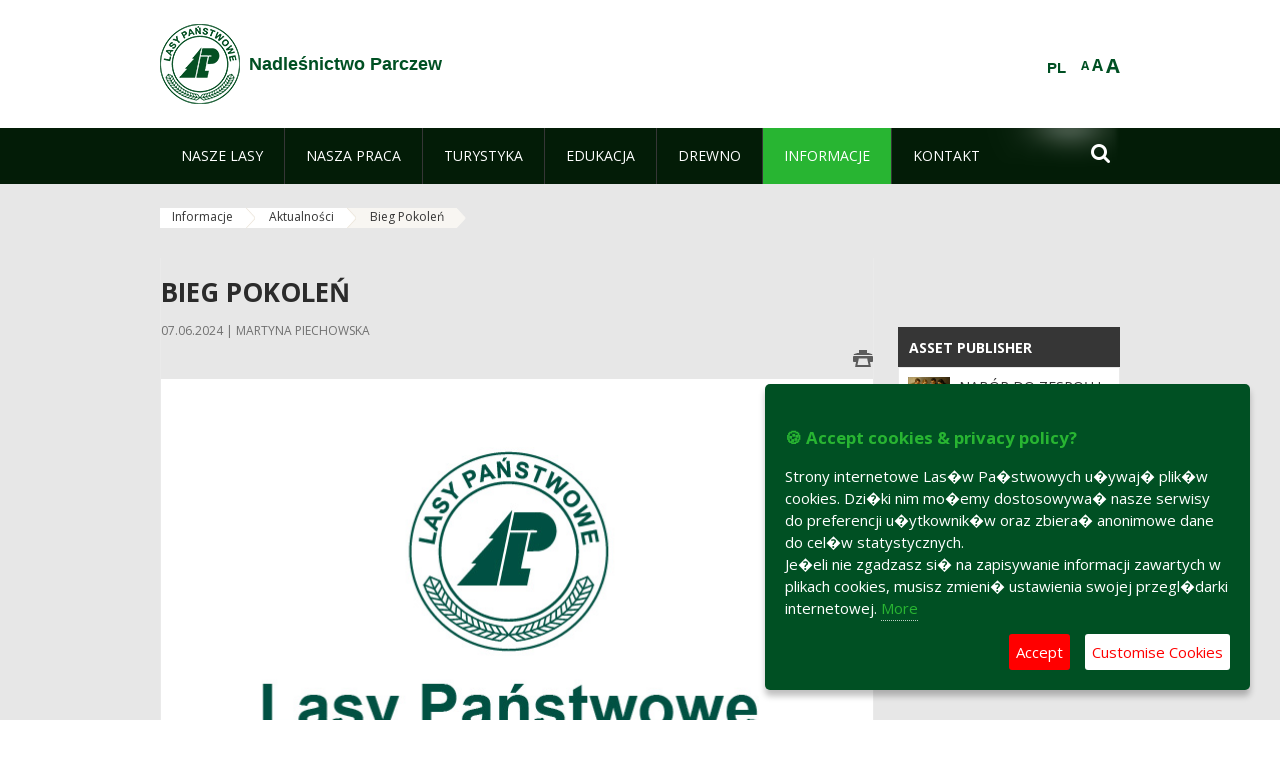

--- FILE ---
content_type: text/html;charset=UTF-8
request_url: https://parczew.lublin.lasy.gov.pl/en/aktualnosci/-/asset_publisher/1M8a/content/bieg-pokolen
body_size: 14718
content:
























































		<!DOCTYPE html>













































































<html class="aui ltr" dir="ltr" lang="en-GB">

<head>
    <meta http-equiv="X-UA-Compatible" content="IE=11,10,9,Edge" />
    <meta name="viewport" content="width=device-width, initial-scale=1.0" />

    <title>Bieg Pokoleń - Aktualności - Nadleśnictwo Parczew - Lasy Państwowe</title>
    <link href='https://fonts.googleapis.com/css?family=Open+Sans:300,400,700,800&amp;subset=latin,latin-ext' rel='stylesheet' type='text/css'>

    <script type="text/javascript">
        document.createElement('picture');
    </script>
    <script src="https://parczew.lublin.lasy.gov.pl/nfh-cp-tiles-theme/js/mediaCheck.0.4.6 min.js"></script>
    <script src="https://parczew.lublin.lasy.gov.pl/nfh-cp-tiles-theme/js/picturefill.3.0.2.min.js" async="async"></script>
    <script src="https://parczew.lublin.lasy.gov.pl/nfh-cp-tiles-theme/js/jquery-3.1.0.min.js"></script>
    <script src="https://parczew.lublin.lasy.gov.pl/nfh-cp-tiles-theme/js/jquery-enlightbox.1.1.min.js"></script>
    <script src="https://parczew.lublin.lasy.gov.pl/nfh-cp-tiles-theme/js/jquery.royalslider.9.5.1.min.js"></script>
    <script src="https://parczew.lublin.lasy.gov.pl/nfh-cp-tiles-theme/js/js.cookie.2.0.4.js"></script>
    <script src="https://parczew.lublin.lasy.gov.pl/nfh-cp-tiles-theme/js/jquery.ihavecookies.min.js"></script>
    <script src="https://parczew.lublin.lasy.gov.pl/nfh-cp-tiles-theme/js/nfh-cp.js"></script>

    <script type="text/javascript">

        var _gaq = _gaq || [];
        _gaq.push(['_setAccount', 'UA-32410790-1']);
        _gaq.push(['_setDomainName', 'lasy.gov.pl']);
        _gaq.push(['_trackPageview']);

        (function() {
            var ga = document.createElement('script'); ga.type = 'text/javascript'; ga.async = true;
            ga.src = ('https:' == document.location.protocol ? 'https://ssl' : 'http://www') + '.google-analytics.com/ga.js';
            var s = document.getElementsByTagName('script')[0]; s.parentNode.insertBefore(ga, s);
        })();


        var options = {
            title: '&#x1F36A; Accept cookies & privacy policy?',
            message: 'Strony internetowe Las�w Pa�stwowych u�ywaj� plik�w cookies. Dzi�ki nim mo�emy dostosowywa� nasze serwisy do preferencji u�ytkownik�w oraz zbiera� anonimowe dane do cel�w statystycznych.<br/>Je�eli nie zgadzasz si� na zapisywanie informacji zawartych w plikach cookies, musisz zmieni� ustawienia swojej przegl�darki internetowej.',
            delay: 600,
            expires: 700,
            link: '/pliki-cookies',
            onAccept: function(){
                var myPreferences = $.fn.ihavecookies.cookie();
                console.log('Yay! The following preferences were saved...');
                console.log(myPreferences);
            },
            uncheckBoxes: true,
            acceptBtnLabel: 'Accept ',
            advancedBtnLabel: 'Customise Cookies',
            moreInfoLabel: 'More',
            cookieTypesTitle: 'Select which cookies you want to accept',
            fixedCookieTypeLabel: 'Essential',
            fixedCookieTypeDesc: 'These are essential for the website to work correctly.',
            cookieTypes: [
                {
                    type: 'Analytics',
                    value: 'analytics',
                    description: 'Cookies related to site visits, browser types, etc.'
                }
            ]
        }

        $(document).ready(function() {
            $('body').ihavecookies(options);

            $('#ihavecookiesBtn').on('click', function(){
                $('body').ihavecookies(options, 'reinit');
            });
        });

//        function applyColorScheme(name) {
//            var be = $("body");
//            be.removeClass("cs-base");
//            be.removeClass("cs-contrast");
//            be.addClass(name);
//        }
        function applyFontSize(name) {
            var be = $("body");
            be.removeClass("fs-normal");
            be.removeClass("fs-large");
            be.removeClass("fs-extra-large");
            be.addClass(name);
            $(window).trigger('resize'); // refresh slider
        }
    </script>





























































<meta content="text/html; charset=UTF-8" http-equiv="content-type" />





































































	

	

	

	
		<meta content="Bieg Pokoleń 

     07.06.2024 | Martyna Piechowska 

     
         
             
         
     




         
             
                     
                         
            ..." lang="pl-PL" name="description" />
	

	

	
		<meta content="informacje,aktualności" lang="pl-PL" name="keywords" />
	



<link href="https://parczew.lublin.lasy.gov.pl/nfh-cp-tiles-theme/images/favicon.ico" rel="Shortcut Icon" />





	<link href="https&#x3a;&#x2f;&#x2f;parczew&#x2e;lublin&#x2e;lasy&#x2e;gov&#x2e;pl&#x2f;aktualnosci&#x2f;-&#x2f;asset_publisher&#x2f;1M8a&#x2f;content&#x2f;bieg-pokolen" rel="canonical" />

	

			
				<link href="https&#x3a;&#x2f;&#x2f;parczew&#x2e;lublin&#x2e;lasy&#x2e;gov&#x2e;pl&#x2f;aktualnosci&#x2f;-&#x2f;asset_publisher&#x2f;1M8a&#x2f;content&#x2f;bieg-pokolen" hreflang="x-default" rel="alternate" />
			

			<link href="https&#x3a;&#x2f;&#x2f;parczew&#x2e;lublin&#x2e;lasy&#x2e;gov&#x2e;pl&#x2f;aktualnosci&#x2f;-&#x2f;asset_publisher&#x2f;1M8a&#x2f;content&#x2f;bieg-pokolen" hreflang="pl-PL" rel="alternate" />

	

			

			<link href="https&#x3a;&#x2f;&#x2f;parczew&#x2e;lublin&#x2e;lasy&#x2e;gov&#x2e;pl&#x2f;de&#x2f;aktualnosci&#x2f;-&#x2f;asset_publisher&#x2f;1M8a&#x2f;content&#x2f;bieg-pokolen" hreflang="de-DE" rel="alternate" />

	

			

			<link href="https&#x3a;&#x2f;&#x2f;parczew&#x2e;lublin&#x2e;lasy&#x2e;gov&#x2e;pl&#x2f;en&#x2f;aktualnosci&#x2f;-&#x2f;asset_publisher&#x2f;1M8a&#x2f;content&#x2f;bieg-pokolen" hreflang="en-GB" rel="alternate" />

	





<link class="lfr-css-file" href="https&#x3a;&#x2f;&#x2f;parczew&#x2e;lublin&#x2e;lasy&#x2e;gov&#x2e;pl&#x2f;nfh-cp-tiles-theme&#x2f;css&#x2f;aui&#x2e;css&#x3f;browserId&#x3d;other&#x26;themeId&#x3d;nfhcptilestheme_WAR_nfhcptilestheme&#x26;minifierType&#x3d;css&#x26;languageId&#x3d;en_GB&#x26;b&#x3d;6210&#x26;t&#x3d;1767876194000" rel="stylesheet" type="text/css" />

<link href="&#x2f;html&#x2f;css&#x2f;main&#x2e;css&#x3f;browserId&#x3d;other&#x26;themeId&#x3d;nfhcptilestheme_WAR_nfhcptilestheme&#x26;minifierType&#x3d;css&#x26;languageId&#x3d;en_GB&#x26;b&#x3d;6210&#x26;t&#x3d;1441787690000" rel="stylesheet" type="text/css" />









	

				<link href="https://parczew.lublin.lasy.gov.pl/html/portlet/asset_publisher/css/main.css?browserId=other&amp;themeId=nfhcptilestheme_WAR_nfhcptilestheme&amp;minifierType=css&amp;languageId=en_GB&amp;b=6210&amp;t=1768408738000" rel="stylesheet" type="text/css" />

	

				<link href="https://parczew.lublin.lasy.gov.pl/html/portlet/journal_content/css/main.css?browserId=other&amp;themeId=nfhcptilestheme_WAR_nfhcptilestheme&amp;minifierType=css&amp;languageId=en_GB&amp;b=6210&amp;t=1768408738000" rel="stylesheet" type="text/css" />

	

				<link href="https://parczew.lublin.lasy.gov.pl/nfh-cp-organizations-portlet/css/main.css?browserId=other&amp;themeId=nfhcptilestheme_WAR_nfhcptilestheme&amp;minifierType=css&amp;languageId=en_GB&amp;b=6210&amp;t=1768408727000" rel="stylesheet" type="text/css" />

	







<script type="text/javascript">
	// <![CDATA[
		var Liferay = {
			Browser: {
				acceptsGzip: function() {
					return true;
				},
				getMajorVersion: function() {
					return 131.0;
				},
				getRevision: function() {
					return "537.36";
				},
				getVersion: function() {
					return "131.0";
				},
				isAir: function() {
					return false;
				},
				isChrome: function() {
					return true;
				},
				isFirefox: function() {
					return false;
				},
				isGecko: function() {
					return true;
				},
				isIe: function() {
					return false;
				},
				isIphone: function() {
					return false;
				},
				isLinux: function() {
					return false;
				},
				isMac: function() {
					return true;
				},
				isMobile: function() {
					return false;
				},
				isMozilla: function() {
					return false;
				},
				isOpera: function() {
					return false;
				},
				isRtf: function() {
					return true;
				},
				isSafari: function() {
					return true;
				},
				isSun: function() {
					return false;
				},
				isWap: function() {
					return false;
				},
				isWapXhtml: function() {
					return false;
				},
				isWebKit: function() {
					return true;
				},
				isWindows: function() {
					return false;
				},
				isWml: function() {
					return false;
				}
			},

			Data: {
				NAV_SELECTOR: '#navigation',

				isCustomizationView: function() {
					return false;
				},

				notices: [
					null

					

					
				]
			},

			ThemeDisplay: {
				
					getLayoutId: function() {
						return "171";
					},
					getLayoutURL: function() {
						return "https://parczew.lublin.lasy.gov.pl/en/aktualnosci";
					},
					getParentLayoutId: function() {
						return "170";
					},
					isPrivateLayout: function() {
						return "false";
					},
					isVirtualLayout: function() {
						return false;
					},
				

				getBCP47LanguageId: function() {
					return "en-GB";
				},
				getCDNBaseURL: function() {
					return "https://parczew.lublin.lasy.gov.pl";
				},
				getCDNDynamicResourcesHost: function() {
					return "";
				},
				getCDNHost: function() {
					return "";
				},
				getCompanyId: function() {
					return "10097";
				},
				getCompanyGroupId: function() {
					return "20183917";
				},
				getDefaultLanguageId: function() {
					return "pl_PL";
				},
				getDoAsUserIdEncoded: function() {
					return "";
				},
				getLanguageId: function() {
					return "en_GB";
				},
				getParentGroupId: function() {
					return "10691";
				},
				getPathContext: function() {
					return "";
				},
				getPathImage: function() {
					return "/image";
				},
				getPathJavaScript: function() {
					return "/html/js";
				},
				getPathMain: function() {
					return "/en/c";
				},
				getPathThemeImages: function() {
					return "https://parczew.lublin.lasy.gov.pl/nfh-cp-tiles-theme/images";
				},
				getPathThemeRoot: function() {
					return "/nfh-cp-tiles-theme";
				},
				getPlid: function() {
					return "22015389";
				},
				getPortalURL: function() {
					return "https://parczew.lublin.lasy.gov.pl";
				},
				getPortletSetupShowBordersDefault: function() {
					return true;
				},
				getScopeGroupId: function() {
					return "10691";
				},
				getScopeGroupIdOrLiveGroupId: function() {
					return "10691";
				},
				getSessionId: function() {
					
						
						
							return "";
						
					
				},
				getSiteGroupId: function() {
					return "10691";
				},
				getURLControlPanel: function() {
					return "/en/group/control_panel?refererPlid=22015389";
				},
				getURLHome: function() {
					return "https\x3a\x2f\x2fparczew\x2elublin\x2elasy\x2egov\x2epl\x2fweb\x2fguest";
				},
				getUserId: function() {
					return "10105";
				},
				getUserName: function() {
					
						
						
							return "";
						
					
				},
				isAddSessionIdToURL: function() {
					return false;
				},
				isFreeformLayout: function() {
					return false;
				},
				isImpersonated: function() {
					return false;
				},
				isSignedIn: function() {
					return false;
				},
				isStateExclusive: function() {
					return false;
				},
				isStateMaximized: function() {
					return false;
				},
				isStatePopUp: function() {
					return false;
				}
			},

			PropsValues: {
				NTLM_AUTH_ENABLED: false
			}
		};

		var themeDisplay = Liferay.ThemeDisplay;

		

		Liferay.AUI = {
			getAvailableLangPath: function() {
				return 'available_languages.jsp?browserId=other&themeId=nfhcptilestheme_WAR_nfhcptilestheme&colorSchemeId=01&minifierType=js&languageId=en_GB&b=6210&t=1768408729000';
			},
			getCombine: function() {
				return true;
			},
			getComboPath: function() {
				return '/combo/?browserId=other&minifierType=&languageId=en_GB&b=6210&t=1768408729000&';
			},
			getFilter: function() {
				
					
						return 'min';
					
					
					
				
			},
			getJavaScriptRootPath: function() {
				return '/html/js';
			},
			getLangPath: function() {
				return 'aui_lang.jsp?browserId=other&themeId=nfhcptilestheme_WAR_nfhcptilestheme&colorSchemeId=01&minifierType=js&languageId=en_GB&b=6210&t=1768408729000';
			},
			getStaticResourceURLParams: function() {
				return '?browserId=other&minifierType=&languageId=en_GB&b=6210&t=1768408729000';
			}
		};

		Liferay.authToken = 'YqPaRpYZ';

		

		Liferay.currentURL = '\x2fen\x2faktualnosci\x2f-\x2fasset_publisher\x2f1M8a\x2fcontent\x2fbieg-pokolen';
		Liferay.currentURLEncoded = '\x252Fen\x252Faktualnosci\x252F-\x252Fasset_publisher\x252F1M8a\x252Fcontent\x252Fbieg-pokolen';
	// ]]>
</script>


	
		
			
				<script src="/html/js/barebone.jsp?browserId=other&amp;themeId=nfhcptilestheme_WAR_nfhcptilestheme&amp;colorSchemeId=01&amp;minifierType=js&amp;minifierBundleId=javascript.barebone.files&amp;languageId=en_GB&amp;b=6210&amp;t=1768408729000" type="text/javascript"></script>
			
			
		
	
	


<script type="text/javascript">
	// <![CDATA[
		

			

			
				Liferay.Portlet.list = ['101_INSTANCE_1M8a', '101_INSTANCE_kCS6', '101_INSTANCE_x9eK', 'nfhcpfooterarticle1', 'nfhcpfooterarticle2', 'nfhcpfooterarticle3', '101_INSTANCE_kcs6', 'nfhcpdivisions_WAR_nfhcporganizationsportlet', '101_INSTANCE_l07T4myf1hld', 'nfhcplanguage', 'nfhcpdivisionsmobile_WAR_nfhcporganizationsportlet'];
			
		

		

		
	// ]]>
</script>





	
		

			

			
		
		
	



	
		
		

			

			
		
	










	









	
	<meta property="og:type" content="article">
	<meta property="og:title" content="Bieg Pokoleń">
	<meta property="og:description" content="">
	
		<meta property="og:image" content="/image/journal/article?img_id=49555839&t=1717764319341">
	






<link class="lfr-css-file" href="https&#x3a;&#x2f;&#x2f;parczew&#x2e;lublin&#x2e;lasy&#x2e;gov&#x2e;pl&#x2f;nfh-cp-tiles-theme&#x2f;css&#x2f;main&#x2e;css&#x3f;browserId&#x3d;other&#x26;themeId&#x3d;nfhcptilestheme_WAR_nfhcptilestheme&#x26;minifierType&#x3d;css&#x26;languageId&#x3d;en_GB&#x26;b&#x3d;6210&#x26;t&#x3d;1767876194000" rel="stylesheet" type="text/css" />








	<style type="text/css">

		

			

				

					

#p_p_id_101_INSTANCE_1M8a_ .portlet {
border-width:;
border-style:
}




				

			

		

			

				

					

#p_p_id_101_INSTANCE_kCS6_ .portlet {
border-width:;
border-style:
}




				

			

		

			

				

					

#p_p_id_101_INSTANCE_x9eK_ .portlet {
border-width:;
border-style:
}




				

			

		

			

		

			

		

			

		

			

		

			

		

			

				

					

#p_p_id_101_INSTANCE_l07T4myf1hld_ .portlet {
border-width:;
border-style:
}




				

			

		

			

		

			

		

			

		

	</style>



</head>

<body class="cs-base yui3-skin-sam controls-visible signed-out public-page organization-site group-10691 cp-pklp-app">
    <script type="text/javascript">
        var fs = Cookies.get("fbsFontSize");
        if (fs) {
            applyFontSize(fs);
        }

        function setFontSize(name) {
            // definicja funkcji applyFontSize w head
            applyFontSize(name);
            Cookies.set("fbsFontSize", name);
        }
    </script>

    <a href="#main-content" id="skip-to-content">Skip to Content</a>

    


























































































































    <div id="page">

        <header id="header" class="$header_css_class" role="banner">
            <div id="header-table">
                <div id="header-organization">
                    <a href="https://parczew.lublin.lasy.gov.pl/en" title="Nadleśnictwo Parczew" class="logo">
                        <picture>
                                <!--[if IE 9]><video style="display: none;"><![endif]-->
                                <source srcset="https://parczew.lublin.lasy.gov.pl/nfh-cp-tiles-theme/images/nfh-cp/logo-80x80.png" media="(max-width: 979px)" />
                                <source srcset="https://parczew.lublin.lasy.gov.pl/nfh-cp-tiles-theme/images/nfh-cp/logo-80x80.png" media="(min-width: 980px)" />
                                <!--[if IE 9]></video><![endif]-->
                                <img srcset="https://parczew.lublin.lasy.gov.pl/nfh-cp-tiles-theme/images/nfh-cp/logo-80x80.png" alt="Logo" />
                        </picture>
                    </a>
                    <a href="https://parczew.lublin.lasy.gov.pl/en" title="Nadleśnictwo Parczew" class="name"><span>Nadleśnictwo Parczew</span></a>
                </div>
                <div id="header-banner">
                    <a href="https://www.lasy.gov.pl/" target="_blank"><img alt="National Forests Holding" src="https://parczew.lublin.lasy.gov.pl/nfh-cp-tiles-theme/images/nfh-cp/banner-180x44.png"/></a>
                </div>
                <div id="header-localization">
                    <ul id="header-accessability">
                        <li id="button-normal-font" title="normal-font"><button href="#" onclick="setFontSize('fs-normal');return false;">A</button></li>
                        <li id="button-large-font" title="large-font"><button href="#" onclick="setFontSize('fs-large');return false;">A</button></li>
                        <li id="button-extra-large-font" title="extra-large-font"><button href="#" onclick="setFontSize('fs-extra-large');return false;">A</button></li>
                    </ul>
                    



























































	

	<div class="portlet-boundary portlet-boundary_nfhcplanguage_  portlet-static portlet-static-end portlet-borderless portlet-language " id="p_p_id_nfhcplanguage_" >
		<span id="p_nfhcplanguage"></span>



	
	
	

		


























































	
	
	
	
	

		

		
			
			

				

				<div class="portlet-borderless-container" >
					

					


	<div class="portlet-body">



	
		
			
			
				
					



















































































































































































	

				

				
					
					
						


	
	
		






























































































































	
	

		

			
				
					
						
						
							<a href="https&#x3a;&#x2f;&#x2f;parczew&#x2e;lublin&#x2e;lasy&#x2e;gov&#x2e;pl&#x2f;en&#x2f;aktualnosci&#x3f;p_auth&#x3d;YqPaRpYZ&#x26;p_p_id&#x3d;nfhcplanguage&#x26;p_p_lifecycle&#x3d;1&#x26;p_p_state&#x3d;normal&#x26;p_p_mode&#x3d;view&#x26;_nfhcplanguage_struts_action&#x3d;&#x25;2Flanguage&#x25;2Fview&#x26;_nfhcplanguage_redirect&#x3d;&#x25;2Fen&#x25;2Faktualnosci&#x25;2F-&#x25;2Fasset_publisher&#x25;2F1M8a&#x25;2Fcontent&#x25;2Fbieg-pokolen&#x26;_nfhcplanguage_languageId&#x3d;pl_PL" class="taglib-language-list-text last" lang="pl-PL" >PL</a>
						
					
				
				
			

		

	

	

					
				
			
		
	
	



	</div>

				</div>

				
			
		
	


	







	</div>





                </div>
            </div>
            <div id="header-buttons" role="presentation">
                <a id="header-button-select-organization" href="#" class="button"><span><span>Select division</span></span></a>
                <a id="header-button-search" href="#" class="button"><span><span class="fa fa-2x">&#xf002;</span><br/><span>Search</span></span></a>
                <a id="header-button-navigation" href="#" class="button"><span><span class="fa fa-2x">&#xf0c9;</span><br/><span>Menu</span></span></a>
            </div>
            <div id="header-divisions" class="open" role="presentation">
                



























































	

	<div class="portlet-boundary portlet-boundary_nfhcpdivisionsmobile_WAR_nfhcporganizationsportlet_  portlet-static portlet-static-end portlet-borderless nfh-divisions-portlet " id="p_p_id_nfhcpdivisionsmobile_WAR_nfhcporganizationsportlet_" >
		<span id="p_nfhcpdivisionsmobile_WAR_nfhcporganizationsportlet"></span>



	
	
	

		

			
				
					


























































	
	
	
	
	

		

		
			
			

				

				<div class="portlet-borderless-container" >
					

					


	<div class="portlet-body">



	
		
			
			
				
					



















































































































































































	

				

				
					
					
						


	

		











































 



<div class="divisions tile-1h">

    <div class="subtitle"><span>Divisions and others</span></div>

    











































































<div class="control-group input-select-wrapper">
	

	

	<select class="aui-field-select"  id="_nfhcpdivisionsmobile_WAR_nfhcporganizationsportlet_divisions"  name="_nfhcpdivisionsmobile_WAR_nfhcporganizationsportlet_divisions"   title="divisions"  >
		

		
        







































































<option class=""    value=""  >


	Select
</option>
        
        







































































<option class=""    value="/web/rdlp_lublin"  >


	Regionalna Dyrekcja Lasów Państwowych w Lublinie
</option>
        
        







































































<option class=""    value="/web/biala_podlaska"  >


	Nadleśnictwo Biała Podlaska
</option>
        
        







































































<option class=""    value="/web/bilgoraj"  >


	Nadleśnictwo Biłgoraj
</option>
        
        







































































<option class=""    value="/web/chelm"  >


	Nadleśnictwo Chełm
</option>
        
        







































































<option class=""    value="/web/chotylow"  >


	Nadleśnictwo Chotyłów
</option>
        
        







































































<option class=""    value="/web/goscieradow"  >


	Nadleśnictwo Gościeradów
</option>
        
        







































































<option class=""    value="/web/janow_lubelski"  >


	Nadleśnictwo Janów Lubelski
</option>
        
        







































































<option class=""    value="/web/jozefow"  >


	Nadleśnictwo Józefów
</option>
        
        







































































<option class=""    value="/web/krasnystaw"  >


	Nadleśnictwo Krasnystaw
</option>
        
        







































































<option class=""    value="/web/krasnik"  >


	Nadleśnictwo Kraśnik
</option>
        
        







































































<option class=""    value="/web/lubartow"  >


	Nadleśnictwo Lubartów
</option>
        
        







































































<option class=""    value="/web/mircze"  >


	Nadleśnictwo Mircze
</option>
        
        







































































<option class=""    value="/web/miedzyrzec"  >


	Nadleśnictwo Międzyrzec
</option>
        
        







































































<option class=""    value="/web/nowa_deba"  >


	Nadleśnictwo Nowa Dęba
</option>
        
        







































































<option class=""    value="/web/parczew"  >


	Nadleśnictwo Parczew
</option>
        
        







































































<option class=""    value="/web/pulawy"  >


	Nadleśnictwo Puławy
</option>
        
        







































































<option class=""    value="/web/radzyn"  >


	Nadleśnictwo Radzyń Podlaski
</option>
        
        







































































<option class=""    value="/web/rozwadow"  >


	Nadleśnictwo Rozwadów
</option>
        
        







































































<option class=""    value="/web/rudnik"  >


	Nadleśnictwo Rudnik
</option>
        
        







































































<option class=""    value="/web/sarnaki"  >


	Nadleśnictwo Sarnaki
</option>
        
        







































































<option class=""    value="/web/sobibor"  >


	Nadleśnictwo Sobibór
</option>
        
        







































































<option class=""    value="/web/strzelce"  >


	Nadleśnictwo Strzelce
</option>
        
        







































































<option class=""    value="/web/tomaszow"  >


	Nadleśnictwo Tomaszów
</option>
        
        







































































<option class=""    value="/web/wlodawa"  >


	Nadleśnictwo Włodawa
</option>
        
        







































































<option class=""    value="/web/zwierzyniec"  >


	Nadleśnictwo Zwierzyniec
</option>
        
        







































































<option class=""    value="/web/swidnik"  >


	Nadleśnictwo Świdnik
</option>
        
    











































































	</select>

	

	
</div>

    <div class="button-holder">
        <a class="button button-go">
            <span class="text">Go</span><span class="icon fa fa-2x">&#xf105;</span>
        </a>
    </div>
</div>

	
	

					
				
			
		
	
	



	</div>

				</div>

				
			
		
	

				
				
			

		

	







	</div>





            </div>
        </header>

        <div id="navigation-top">

<nav class="sort-pages modify-pages" role="navigation">

    <ul aria-label="Site Pages" role="menubar" class="level-1">

                <li  class=" has-children" id="layout_127" role="presentation">
                    <a tabindex="0" aria-labelledby="layout_127"  href="https&#x3a;&#x2f;&#x2f;parczew&#x2e;lublin&#x2e;lasy&#x2e;gov&#x2e;pl&#x2f;en&#x2f;nasze-lasy"  role="menuitem"><span>























































 Nasze lasy</span></a>
                        <a tabindex="-1" href="#" class="toggle-navigation-button"><span class="fa"></span></a>
                        <ul role="menu" class="level-2">

                                <li  class="" id="layout_128" role="presentation">
                                    <a tabindex="0" aria-labelledby="layout_128" href="https&#x3a;&#x2f;&#x2f;parczew&#x2e;lublin&#x2e;lasy&#x2e;gov&#x2e;pl&#x2f;en&#x2f;lasy-nadlesnictwa"  role="menuitem">Lasy nadleśnictwa </a>
                                </li>

                                <li  class="" id="layout_129" role="presentation">
                                    <a tabindex="0" aria-labelledby="layout_129" href="https&#x3a;&#x2f;&#x2f;parczew&#x2e;lublin&#x2e;lasy&#x2e;gov&#x2e;pl&#x2f;en&#x2f;lasy-regionu"  role="menuitem">Lasy regionu </a>
                                </li>

                                <li  class="" id="layout_274" role="presentation">
                                    <a tabindex="0" aria-labelledby="layout_274" href="https&#x3a;&#x2f;&#x2f;parczew&#x2e;lublin&#x2e;lasy&#x2e;gov&#x2e;pl&#x2f;en&#x2f;polskie-lasy"  role="menuitem">Polskie lasy </a>
                                </li>

                                <li  class=" has-children" id="layout_132" role="presentation">
                                    <a tabindex="0" aria-labelledby="layout_132" href="https&#x3a;&#x2f;&#x2f;parczew&#x2e;lublin&#x2e;lasy&#x2e;gov&#x2e;pl&#x2f;en&#x2f;mapa-y-lasow" target="_blank" role="menuitem">Mapy lasów  <span class="hide-accessible">(Opens New Window)</span> </a>
                                        <a tabindex="-1" href="#" class="toggle-navigation-button"><span class="fa"></span></a>
                                        <ul role="menu" class="level-3">

                                                <li  class="" id="layout_296" role="presentation">
                                                    <a tabindex="0" aria-labelledby="layout_296" href="http&#x3a;&#x2f;&#x2f;www&#x2e;lasy&#x2e;gov&#x2e;pl&#x2f;pl&#x2f;nasze-lasy&#x2f;mapa-lasow"  role="menuitem">Mapa Lasów Państwowych </a>
                                                </li>

                                                <li  class=" last" id="layout_297" role="presentation">
                                                    <a tabindex="0" aria-labelledby="layout_297" href="http&#x3a;&#x2f;&#x2f;mapa&#x2e;lublin&#x2e;lasy&#x2e;gov&#x2e;pl&#x2f;"  role="menuitem">Interaktywana mapa RDLP Lublin </a>
                                                </li>
                                        </ul>
                                </li>

                                <li  class="" id="layout_275" role="presentation">
                                    <a tabindex="0" aria-labelledby="layout_275" href="https&#x3a;&#x2f;&#x2f;parczew&#x2e;lublin&#x2e;lasy&#x2e;gov&#x2e;pl&#x2f;en&#x2f;pgl-lasy-panstwowe"  role="menuitem">PGL Lasy Państwowe </a>
                                </li>

                                <li  class=" last" id="layout_295" role="presentation">
                                    <a tabindex="0" aria-labelledby="layout_295" href="https&#x3a;&#x2f;&#x2f;parczew&#x2e;lublin&#x2e;lasy&#x2e;gov&#x2e;pl&#x2f;en&#x2f;lesny-kompleks-promocyjny-lasy-janowakie-"  role="menuitem">Leśny Kompleks Promocyjny &#034;Lasy Janowskie&#034; </a>
                                </li>
                        </ul>
                </li>

                <li  class=" has-children" id="layout_133" role="presentation">
                    <a tabindex="0" aria-labelledby="layout_133"  href="https&#x3a;&#x2f;&#x2f;parczew&#x2e;lublin&#x2e;lasy&#x2e;gov&#x2e;pl&#x2f;en&#x2f;nasza-praca"  role="menuitem"><span>























































 Nasza praca</span></a>
                        <a tabindex="-1" href="#" class="toggle-navigation-button"><span class="fa"></span></a>
                        <ul role="menu" class="level-2">

                                <li  class=" has-children" id="layout_134" role="presentation">
                                    <a tabindex="0" aria-labelledby="layout_134" href="https&#x3a;&#x2f;&#x2f;parczew&#x2e;lublin&#x2e;lasy&#x2e;gov&#x2e;pl&#x2f;en&#x2f;o-nadlesnictwie"  role="menuitem">O nadleśnictwie </a>
                                        <a tabindex="-1" href="#" class="toggle-navigation-button"><span class="fa"></span></a>
                                        <ul role="menu" class="level-3">

                                                <li  class="" id="layout_135" role="presentation">
                                                    <a tabindex="0" aria-labelledby="layout_135" href="https&#x3a;&#x2f;&#x2f;parczew&#x2e;lublin&#x2e;lasy&#x2e;gov&#x2e;pl&#x2f;en&#x2f;polozenie"  role="menuitem">Położenie </a>
                                                </li>

                                                <li  class="" id="layout_136" role="presentation">
                                                    <a tabindex="0" aria-labelledby="layout_136" href="https&#x3a;&#x2f;&#x2f;parczew&#x2e;lublin&#x2e;lasy&#x2e;gov&#x2e;pl&#x2f;en&#x2f;galeria-zdjec"  role="menuitem">Galeria zdjęć </a>
                                                </li>

                                                <li  class="" id="layout_137" role="presentation">
                                                    <a tabindex="0" aria-labelledby="layout_137" href="https&#x3a;&#x2f;&#x2f;parczew&#x2e;lublin&#x2e;lasy&#x2e;gov&#x2e;pl&#x2f;en&#x2f;historia"  role="menuitem">Historia </a>
                                                </li>

                                                <li  class="" id="layout_138" role="presentation">
                                                    <a tabindex="0" aria-labelledby="layout_138" href="https&#x3a;&#x2f;&#x2f;parczew&#x2e;lublin&#x2e;lasy&#x2e;gov&#x2e;pl&#x2f;en&#x2f;organizacja-nadlesnictwa"  role="menuitem">Organizacja nadleśnictwa </a>
                                                </li>

                                                <li  class=" last" id="layout_139" role="presentation">
                                                    <a tabindex="0" aria-labelledby="layout_139" href="https&#x3a;&#x2f;&#x2f;parczew&#x2e;lublin&#x2e;lasy&#x2e;gov&#x2e;pl&#x2f;en&#x2f;projekty-i-fundusze"  role="menuitem">Projekty i fundusze </a>
                                                </li>
                                        </ul>
                                </li>

                                <li  class="" id="layout_140" role="presentation">
                                    <a tabindex="0" aria-labelledby="layout_140" href="https&#x3a;&#x2f;&#x2f;parczew&#x2e;lublin&#x2e;lasy&#x2e;gov&#x2e;pl&#x2f;en&#x2f;zasoby-lesne"  role="menuitem">Zasoby leśne </a>
                                </li>

                                <li  class="" id="layout_141" role="presentation">
                                    <a tabindex="0" aria-labelledby="layout_141" href="https&#x3a;&#x2f;&#x2f;parczew&#x2e;lublin&#x2e;lasy&#x2e;gov&#x2e;pl&#x2f;en&#x2f;hodowla-lasu"  role="menuitem">Hodowla lasu </a>
                                </li>

                                <li  class="" id="layout_142" role="presentation">
                                    <a tabindex="0" aria-labelledby="layout_142" href="https&#x3a;&#x2f;&#x2f;parczew&#x2e;lublin&#x2e;lasy&#x2e;gov&#x2e;pl&#x2f;en&#x2f;ochrona-lasu"  role="menuitem">Ochrona lasu </a>
                                </li>

                                <li  class="" id="layout_143" role="presentation">
                                    <a tabindex="0" aria-labelledby="layout_143" href="https&#x3a;&#x2f;&#x2f;parczew&#x2e;lublin&#x2e;lasy&#x2e;gov&#x2e;pl&#x2f;en&#x2f;uzytkowanie-lasu"  role="menuitem">Użytkowanie lasu </a>
                                </li>

                                <li  class="" id="layout_144" role="presentation">
                                    <a tabindex="0" aria-labelledby="layout_144" href="https&#x3a;&#x2f;&#x2f;parczew&#x2e;lublin&#x2e;lasy&#x2e;gov&#x2e;pl&#x2f;en&#x2f;urzadzanie-lasu"  role="menuitem">Urządzanie lasu </a>
                                </li>

                                <li  class="" id="layout_145" role="presentation">
                                    <a tabindex="0" aria-labelledby="layout_145" href="https&#x3a;&#x2f;&#x2f;parczew&#x2e;lublin&#x2e;lasy&#x2e;gov&#x2e;pl&#x2f;en&#x2f;lowiectwo"  role="menuitem">Łowiectwo </a>
                                </li>

                                <li  class=" has-children" id="layout_146" role="presentation">
                                    <a tabindex="0" aria-labelledby="layout_146" href="https&#x3a;&#x2f;&#x2f;parczew&#x2e;lublin&#x2e;lasy&#x2e;gov&#x2e;pl&#x2f;en&#x2f;ochrona-przyrody"  role="menuitem">Ochrona przyrody </a>
                                        <a tabindex="-1" href="#" class="toggle-navigation-button"><span class="fa"></span></a>
                                        <ul role="menu" class="level-3">

                                                <li  class="" id="layout_147" role="presentation">
                                                    <a tabindex="0" aria-labelledby="layout_147" href="https&#x3a;&#x2f;&#x2f;parczew&#x2e;lublin&#x2e;lasy&#x2e;gov&#x2e;pl&#x2f;en&#x2f;rezerwaty-przyrody"  role="menuitem">Rezerwaty przyrody </a>
                                                </li>

                                                <li  class="" id="layout_148" role="presentation">
                                                    <a tabindex="0" aria-labelledby="layout_148" href="https&#x3a;&#x2f;&#x2f;parczew&#x2e;lublin&#x2e;lasy&#x2e;gov&#x2e;pl&#x2f;en&#x2f;parki-krajobrazowe"  role="menuitem">Parki krajobrazowe </a>
                                                </li>

                                                <li  class="" id="layout_149" role="presentation">
                                                    <a tabindex="0" aria-labelledby="layout_149" href="https&#x3a;&#x2f;&#x2f;parczew&#x2e;lublin&#x2e;lasy&#x2e;gov&#x2e;pl&#x2f;en&#x2f;obszary-chronionego-krajobrazu"  role="menuitem">Obszary chronionego krajobrazu </a>
                                                </li>

                                                <li  class="" id="layout_150" role="presentation">
                                                    <a tabindex="0" aria-labelledby="layout_150" href="https&#x3a;&#x2f;&#x2f;parczew&#x2e;lublin&#x2e;lasy&#x2e;gov&#x2e;pl&#x2f;en&#x2f;obszary-natura-2000"  role="menuitem">Obszary Natura 2000 </a>
                                                </li>

                                                <li  class="" id="layout_151" role="presentation">
                                                    <a tabindex="0" aria-labelledby="layout_151" href="https&#x3a;&#x2f;&#x2f;parczew&#x2e;lublin&#x2e;lasy&#x2e;gov&#x2e;pl&#x2f;en&#x2f;pomniki-przyrody"  role="menuitem">Pomniki przyrody </a>
                                                </li>

                                                <li  class="" id="layout_152" role="presentation">
                                                    <a tabindex="0" aria-labelledby="layout_152" href="https&#x3a;&#x2f;&#x2f;parczew&#x2e;lublin&#x2e;lasy&#x2e;gov&#x2e;pl&#x2f;en&#x2f;uzytki-ekologiczne"  role="menuitem">Użytki ekologiczne </a>
                                                </li>

                                                <li  class=" last" id="layout_293" role="presentation">
                                                    <a tabindex="0" aria-labelledby="layout_293" href="https&#x3a;&#x2f;&#x2f;parczew&#x2e;lublin&#x2e;lasy&#x2e;gov&#x2e;pl&#x2f;en&#x2f;strefy-ochronne"  role="menuitem">Strefy ochronne </a>
                                                </li>
                                        </ul>
                                </li>

                                <li  class=" has-children" id="layout_153" role="presentation">
                                    <a tabindex="0" aria-labelledby="layout_153" href="https&#x3a;&#x2f;&#x2f;parczew&#x2e;lublin&#x2e;lasy&#x2e;gov&#x2e;pl&#x2f;en&#x2f;certyfikaty"  role="menuitem">Certyfikaty </a>
                                        <a tabindex="-1" href="#" class="toggle-navigation-button"><span class="fa"></span></a>
                                        <ul role="menu" class="level-3">

                                                <li  class=" last" id="layout_323" role="presentation">
                                                    <a tabindex="0" aria-labelledby="layout_323" href="https&#x3a;&#x2f;&#x2f;parczew&#x2e;lublin&#x2e;lasy&#x2e;gov&#x2e;pl&#x2f;en&#x2f;konsultacje-spoleczne-obszary-hcv-i-powierzchnie-referencyjne"  role="menuitem">Konsultacje społeczne - obszary HCV i powierzchnie referencyjne </a>
                                                </li>
                                        </ul>
                                </li>

                                <li  class="" id="layout_154" role="presentation">
                                    <a tabindex="0" aria-labelledby="layout_154" href="https&#x3a;&#x2f;&#x2f;parczew&#x2e;lublin&#x2e;lasy&#x2e;gov&#x2e;pl&#x2f;en&#x2f;nadzor-nad-lasami-niepanstwowymi"  role="menuitem">Nadzór nad lasami niepaństwowymi </a>
                                </li>

                                <li  class=" last" id="layout_309" role="presentation">
                                    <a tabindex="0" aria-labelledby="layout_309" href="https&#x3a;&#x2f;&#x2f;parczew&#x2e;lublin&#x2e;lasy&#x2e;gov&#x2e;pl&#x2f;en&#x2f;wylaczanie-gruntow-akty-prawne"  role="menuitem">Wyłaczanie gruntów - akty prawne </a>
                                </li>
                        </ul>
                </li>

                <li  class=" has-children" id="layout_155" role="presentation">
                    <a tabindex="0" aria-labelledby="layout_155"  href="https&#x3a;&#x2f;&#x2f;parczew&#x2e;lublin&#x2e;lasy&#x2e;gov&#x2e;pl&#x2f;en&#x2f;turystyka" target="_blank" role="menuitem"><span>























































 Turystyka</span> <span class="hide-accessible">(Opens New Window)</span> </a>
                        <a tabindex="-1" href="#" class="toggle-navigation-button"><span class="fa"></span></a>
                        <ul role="menu" class="level-2">

                                <li  class="" id="layout_156" role="presentation">
                                    <a tabindex="0" aria-labelledby="layout_156" href="https&#x3a;&#x2f;&#x2f;czaswlas&#x2e;pl&#x2f;mapa&#x3f;search&#x3d;1&#x26;s_noclegi&#x3d;1&#x26;s_biwaki&#x3d;1&#x26;s_edukacyjne&#x3d;1&#x26;s_nazwa&#x3d;&#x26;m_zoom&#x3d;7&#x26;m_lat&#x3d;52&#x2e;918899999999994&#x26;m_lng&#x3d;19&#x2e;13340000000001" target="_blank" role="menuitem">Miejsca i obiekty  <span class="hide-accessible">(Opens New Window)</span> </a>
                                </li>

                                <li  class="" id="layout_157" role="presentation">
                                    <a tabindex="0" aria-labelledby="layout_157" href="https&#x3a;&#x2f;&#x2f;czaswlas&#x2e;pl&#x2f;wyprawy&#x2f;&#x3f;p&#x3d;1" target="_blank" role="menuitem">Warto zobaczyć  <span class="hide-accessible">(Opens New Window)</span> </a>
                                </li>

                                <li  class="" id="layout_158" role="presentation">
                                    <a tabindex="0" aria-labelledby="layout_158" href="https&#x3a;&#x2f;&#x2f;czaswlas&#x2e;pl&#x2f;&#x3f;id&#x3d;c81e728d9d4c2f636f067f89cc14862c" target="_blank" role="menuitem">Znajdź na mapie  <span class="hide-accessible">(Opens New Window)</span> </a>
                                </li>

                                <li  class=" has-children" id="layout_276" role="presentation">
                                    <a tabindex="0" aria-labelledby="layout_276" href="https&#x3a;&#x2f;&#x2f;parczew&#x2e;lublin&#x2e;lasy&#x2e;gov&#x2e;pl&#x2f;en&#x2f;pomysly-na-wypoczynek"  role="menuitem">Pomysły na wypoczynek </a>
                                        <a tabindex="-1" href="#" class="toggle-navigation-button"><span class="fa"></span></a>
                                        <ul role="menu" class="level-3">

                                                <li  class="" id="layout_277" role="presentation">
                                                    <a tabindex="0" aria-labelledby="layout_277" href="https&#x3a;&#x2f;&#x2f;parczew&#x2e;lublin&#x2e;lasy&#x2e;gov&#x2e;pl&#x2f;en&#x2f;bieganie"  role="menuitem">Bieganie </a>
                                                </li>

                                                <li  class="" id="layout_278" role="presentation">
                                                    <a tabindex="0" aria-labelledby="layout_278" href="https&#x3a;&#x2f;&#x2f;parczew&#x2e;lublin&#x2e;lasy&#x2e;gov&#x2e;pl&#x2f;en&#x2f;biegi-na-orientacje"  role="menuitem">Biegi na orientację </a>
                                                </li>

                                                <li  class="" id="layout_279" role="presentation">
                                                    <a tabindex="0" aria-labelledby="layout_279" href="https&#x3a;&#x2f;&#x2f;parczew&#x2e;lublin&#x2e;lasy&#x2e;gov&#x2e;pl&#x2f;en&#x2f;geocaching"  role="menuitem">Geocaching </a>
                                                </li>

                                                <li  class="" id="layout_280" role="presentation">
                                                    <a tabindex="0" aria-labelledby="layout_280" href="https&#x3a;&#x2f;&#x2f;parczew&#x2e;lublin&#x2e;lasy&#x2e;gov&#x2e;pl&#x2f;en&#x2f;jazda-konna"  role="menuitem">Jazda konna </a>
                                                </li>

                                                <li  class="" id="layout_281" role="presentation">
                                                    <a tabindex="0" aria-labelledby="layout_281" href="https&#x3a;&#x2f;&#x2f;parczew&#x2e;lublin&#x2e;lasy&#x2e;gov&#x2e;pl&#x2f;en&#x2f;narciarstwo-biegowe"  role="menuitem">Narciarstwo biegowe </a>
                                                </li>

                                                <li  class="" id="layout_282" role="presentation">
                                                    <a tabindex="0" aria-labelledby="layout_282" href="https&#x3a;&#x2f;&#x2f;parczew&#x2e;lublin&#x2e;lasy&#x2e;gov&#x2e;pl&#x2f;en&#x2f;nordic-walking"  role="menuitem">Nordic walking </a>
                                                </li>

                                                <li  class="" id="layout_283" role="presentation">
                                                    <a tabindex="0" aria-labelledby="layout_283" href="https&#x3a;&#x2f;&#x2f;parczew&#x2e;lublin&#x2e;lasy&#x2e;gov&#x2e;pl&#x2f;en&#x2f;psie-zaprzegi"  role="menuitem">Psie zaprzęgi </a>
                                                </li>

                                                <li  class=" last" id="layout_310" role="presentation">
                                                    <a tabindex="0" aria-labelledby="layout_310" href="https&#x3a;&#x2f;&#x2f;parczew&#x2e;lublin&#x2e;lasy&#x2e;gov&#x2e;pl&#x2f;en&#x2f;bushcraft-i-survival"  role="menuitem">Bushcraft i survival </a>
                                                </li>
                                        </ul>
                                </li>

                                <li  class="" id="layout_221" role="presentation">
                                    <a tabindex="0" aria-labelledby="layout_221" href="https&#x3a;&#x2f;&#x2f;parczew&#x2e;lublin&#x2e;lasy&#x2e;gov&#x2e;pl&#x2f;en&#x2f;pokoje-goscinne-w-nadlesnictwie1"  role="menuitem">Pokoje gościnne w Nadleśnictwie </a>
                                </li>

                                <li  class="" id="layout_306" role="presentation">
                                    <a tabindex="0" aria-labelledby="layout_306" href="https&#x3a;&#x2f;&#x2f;parczew&#x2e;lublin&#x2e;lasy&#x2e;gov&#x2e;pl&#x2f;en&#x2f;zasady-korzystania-z-obiektow-oraz-szakow-turystycznych-i-edukacyjnych"  role="menuitem">Zasady korzystania z obiektów i szlaków turystycznych </a>
                                </li>

                                <li  class="" id="layout_307" role="presentation">
                                    <a tabindex="0" aria-labelledby="layout_307" href="https&#x3a;&#x2f;&#x2f;www&#x2e;lublin&#x2e;lasy&#x2e;gov&#x2e;pl&#x2f;wycieczka-do-lasu-wazne-informacje"  role="menuitem">Wycieczka do lasu - ważne informacje </a>
                                </li>

                                <li  class=" last" id="layout_313" role="presentation">
                                    <a tabindex="0" aria-labelledby="layout_313" href="https&#x3a;&#x2f;&#x2f;parczew&#x2e;lublin&#x2e;lasy&#x2e;gov&#x2e;pl&#x2f;en&#x2f;program-zanocuj-w-lesie-"  role="menuitem">Program &#034;Zanocuj w lesie&#034; </a>
                                </li>
                        </ul>
                </li>

                <li  class=" has-children" id="layout_161" role="presentation">
                    <a tabindex="0" aria-labelledby="layout_161"  href="https&#x3a;&#x2f;&#x2f;parczew&#x2e;lublin&#x2e;lasy&#x2e;gov&#x2e;pl&#x2f;en&#x2f;edukacja"  role="menuitem"><span>























































 Edukacja</span></a>
                        <a tabindex="-1" href="#" class="toggle-navigation-button"><span class="fa"></span></a>
                        <ul role="menu" class="level-2">

                                <li  class="" id="layout_167" role="presentation">
                                    <a tabindex="0" aria-labelledby="layout_167" href="https&#x3a;&#x2f;&#x2f;parczew&#x2e;lublin&#x2e;lasy&#x2e;gov&#x2e;pl&#x2f;en&#x2f;obiekty-edukacyjne"  role="menuitem">Obiekty edukacyjne </a>
                                </li>

                                <li  class=" has-children" id="layout_168" role="presentation">
                                    <a tabindex="0" aria-labelledby="layout_168" href="https&#x3a;&#x2f;&#x2f;parczew&#x2e;lublin&#x2e;lasy&#x2e;gov&#x2e;pl&#x2f;en&#x2f;oferta-edukacyjna"  role="menuitem">Oferta edukacyjna </a>
                                        <a tabindex="-1" href="#" class="toggle-navigation-button"><span class="fa"></span></a>
                                        <ul role="menu" class="level-3">

                                                <li  class="" id="layout_169" role="presentation">
                                                    <a tabindex="0" aria-labelledby="layout_169" href="https&#x3a;&#x2f;&#x2f;parczew&#x2e;lublin&#x2e;lasy&#x2e;gov&#x2e;pl&#x2f;en&#x2f;terminarz-rezerwacje"  role="menuitem">Terminarz, rezerwacje </a>
                                                </li>

                                                <li  class=" last" id="layout_322" role="presentation">
                                                    <a tabindex="0" aria-labelledby="layout_322" href="https&#x3a;&#x2f;&#x2f;parczew&#x2e;lublin&#x2e;lasy&#x2e;gov&#x2e;pl&#x2f;en&#x2f;standard-ochrony-maloletnich"  role="menuitem">STANDARD OCHRONY MAŁOLETNICH </a>
                                                </li>
                                        </ul>
                                </li>

                                <li  class=" last" id="layout_311" role="presentation">
                                    <a tabindex="0" aria-labelledby="layout_311" href="https&#x3a;&#x2f;&#x2f;parczew&#x2e;lublin&#x2e;lasy&#x2e;gov&#x2e;pl&#x2f;en&#x2f;publikacje"  role="menuitem">Publikacje </a>
                                </li>
                        </ul>
                </li>

                <li  class=" has-children" id="layout_269" role="presentation">
                    <a tabindex="0" aria-labelledby="layout_269"  href="https&#x3a;&#x2f;&#x2f;parczew&#x2e;lublin&#x2e;lasy&#x2e;gov&#x2e;pl&#x2f;en&#x2f;drewno"  role="menuitem"><span>























































 Drewno</span></a>
                        <a tabindex="-1" href="#" class="toggle-navigation-button"><span class="fa"></span></a>
                        <ul role="menu" class="level-2">

                                <li  class="" id="layout_270" role="presentation">
                                    <a tabindex="0" aria-labelledby="layout_270" href="https&#x3a;&#x2f;&#x2f;parczew&#x2e;lublin&#x2e;lasy&#x2e;gov&#x2e;pl&#x2f;en&#x2f;surowiec-do-wszystkiego"  role="menuitem">Surowiec do wszystkiego </a>
                                </li>

                                <li  class="" id="layout_271" role="presentation">
                                    <a tabindex="0" aria-labelledby="layout_271" href="https&#x3a;&#x2f;&#x2f;parczew&#x2e;lublin&#x2e;lasy&#x2e;gov&#x2e;pl&#x2f;en&#x2f;skad-sie-bierze-drewno"  role="menuitem">Skąd się bierze drewno </a>
                                </li>

                                <li  class="" id="layout_272" role="presentation">
                                    <a tabindex="0" aria-labelledby="layout_272" href="https&#x3a;&#x2f;&#x2f;parczew&#x2e;lublin&#x2e;lasy&#x2e;gov&#x2e;pl&#x2f;en&#x2f;zasady-sprzedazy"  role="menuitem">Zasady sprzedaży </a>
                                </li>

                                <li  class=" last" id="layout_273" role="presentation">
                                    <a tabindex="0" aria-labelledby="layout_273" href="https&#x3a;&#x2f;&#x2f;parczew&#x2e;lublin&#x2e;lasy&#x2e;gov&#x2e;pl&#x2f;en&#x2f;polski-przeboj"  role="menuitem">Polski przebój </a>
                                </li>
                        </ul>
                </li>

                <li aria-selected='true' class="selected has-children" id="layout_170" role="presentation">
                    <a tabindex="0" aria-labelledby="layout_170" aria-haspopup='true' href="https&#x3a;&#x2f;&#x2f;parczew&#x2e;lublin&#x2e;lasy&#x2e;gov&#x2e;pl&#x2f;en&#x2f;informacje"  role="menuitem"><span>























































 Informacje</span></a>
                        <a tabindex="-1" href="#" class="toggle-navigation-button"><span class="fa"></span></a>
                        <ul role="menu" class="level-2">

                                <li aria-selected='true' class="selected" id="layout_171" role="presentation">
                                    <a tabindex="0" aria-labelledby="layout_171" href="https&#x3a;&#x2f;&#x2f;parczew&#x2e;lublin&#x2e;lasy&#x2e;gov&#x2e;pl&#x2f;en&#x2f;aktualnosci"  role="menuitem">Aktualności </a>
                                </li>

                                <li  class="" id="layout_172" role="presentation">
                                    <a tabindex="0" aria-labelledby="layout_172" href="https&#x3a;&#x2f;&#x2f;parczew&#x2e;lublin&#x2e;lasy&#x2e;gov&#x2e;pl&#x2f;en&#x2f;wydarzenia"  role="menuitem">Wydarzenia </a>
                                </li>

                                <li  class="" id="layout_173" role="presentation">
                                    <a tabindex="0" aria-labelledby="layout_173" href="https&#x3a;&#x2f;&#x2f;parczew&#x2e;lublin&#x2e;lasy&#x2e;gov&#x2e;pl&#x2f;en&#x2f;przetargi-zamowienia-zarzadzenia"  role="menuitem">Przetargi, zamówienia, zarządzenia </a>
                                </li>

                                <li  class=" has-children" id="layout_174" role="presentation">
                                    <a tabindex="0" aria-labelledby="layout_174" href="https&#x3a;&#x2f;&#x2f;parczew&#x2e;lublin&#x2e;lasy&#x2e;gov&#x2e;pl&#x2f;en&#x2f;sprzedaz-drewna-choinek-i-sadzonek" target="_blank" role="menuitem">Sprzedaż drewna, choinek i sadzonek  <span class="hide-accessible">(Opens New Window)</span> </a>
                                        <a tabindex="-1" href="#" class="toggle-navigation-button"><span class="fa"></span></a>
                                        <ul role="menu" class="level-3">

                                                <li  class="" id="layout_298" role="presentation">
                                                    <a tabindex="0" aria-labelledby="layout_298" href="https&#x3a;&#x2f;&#x2f;parczew&#x2e;lublin&#x2e;lasy&#x2e;gov&#x2e;pl&#x2f;en&#x2f;sprzedaz-drewna"  role="menuitem">Sprzedaż drewna </a>
                                                </li>

                                                <li  class="" id="layout_299" role="presentation">
                                                    <a tabindex="0" aria-labelledby="layout_299" href="https&#x3a;&#x2f;&#x2f;parczew&#x2e;lublin&#x2e;lasy&#x2e;gov&#x2e;pl&#x2f;en&#x2f;sprzedaz-sadzonek"  role="menuitem">Sprzedaż sadzonek </a>
                                                </li>

                                                <li  class=" last" id="layout_300" role="presentation">
                                                    <a tabindex="0" aria-labelledby="layout_300" href="https&#x3a;&#x2f;&#x2f;parczew&#x2e;lublin&#x2e;lasy&#x2e;gov&#x2e;pl&#x2f;en&#x2f;sprzedaz-choinek"  role="menuitem">Sprzedaż choinek </a>
                                                </li>
                                        </ul>
                                </li>

                                <li  class="" id="layout_175" role="presentation">
                                    <a tabindex="0" aria-labelledby="layout_175" href="https&#x3a;&#x2f;&#x2f;parczew&#x2e;lublin&#x2e;lasy&#x2e;gov&#x2e;pl&#x2f;en&#x2f;oferta-lowiecka"  role="menuitem">Oferta łowiecka </a>
                                </li>

                                <li  class="" id="layout_176" role="presentation">
                                    <a tabindex="0" aria-labelledby="layout_176" href="https&#x3a;&#x2f;&#x2f;parczew&#x2e;lublin&#x2e;lasy&#x2e;gov&#x2e;pl&#x2f;en&#x2f;zagrozenie-pozarowe"  role="menuitem">Zagrożenie pożarowe </a>
                                </li>

                                <li  class="" id="layout_177" role="presentation">
                                    <a tabindex="0" aria-labelledby="layout_177" href="http&#x3a;&#x2f;&#x2f;www&#x2e;lasy&#x2e;gov&#x2e;pl&#x2f;informacje&#x2f;zakazy-wstepu-do-lasow" target="_blank" role="menuitem">Zakazy wstępu do lasu  <span class="hide-accessible">(Opens New Window)</span> </a>
                                </li>

                                <li  class=" has-children" id="layout_284" role="presentation">
                                    <a tabindex="0" aria-labelledby="layout_284" href="https&#x3a;&#x2f;&#x2f;parczew&#x2e;lublin&#x2e;lasy&#x2e;gov&#x2e;pl&#x2f;en&#x2f;faq"  role="menuitem">FAQ </a>
                                        <a tabindex="-1" href="#" class="toggle-navigation-button"><span class="fa"></span></a>
                                        <ul role="menu" class="level-3">

                                                <li  class="" id="layout_285" role="presentation">
                                                    <a tabindex="0" aria-labelledby="layout_285" href="https&#x3a;&#x2f;&#x2f;parczew&#x2e;lublin&#x2e;lasy&#x2e;gov&#x2e;pl&#x2f;en&#x2f;zwierzeta"  role="menuitem">Zwierzęta </a>
                                                </li>

                                                <li  class="" id="layout_286" role="presentation">
                                                    <a tabindex="0" aria-labelledby="layout_286" href="https&#x3a;&#x2f;&#x2f;parczew&#x2e;lublin&#x2e;lasy&#x2e;gov&#x2e;pl&#x2f;en&#x2f;samochod"  role="menuitem">Samochód </a>
                                                </li>

                                                <li  class="" id="layout_287" role="presentation">
                                                    <a tabindex="0" aria-labelledby="layout_287" href="https&#x3a;&#x2f;&#x2f;parczew&#x2e;lublin&#x2e;lasy&#x2e;gov&#x2e;pl&#x2f;en&#x2f;grzyby"  role="menuitem">Grzyby </a>
                                                </li>

                                                <li  class="" id="layout_288" role="presentation">
                                                    <a tabindex="0" aria-labelledby="layout_288" href="https&#x3a;&#x2f;&#x2f;parczew&#x2e;lublin&#x2e;lasy&#x2e;gov&#x2e;pl&#x2f;en&#x2f;drewno1"  role="menuitem">Drewno </a>
                                                </li>

                                                <li  class="" id="layout_289" role="presentation">
                                                    <a tabindex="0" aria-labelledby="layout_289" href="https&#x3a;&#x2f;&#x2f;parczew&#x2e;lublin&#x2e;lasy&#x2e;gov&#x2e;pl&#x2f;en&#x2f;biwakowanie"  role="menuitem">Biwakowanie </a>
                                                </li>

                                                <li  class=" last" id="layout_290" role="presentation">
                                                    <a tabindex="0" aria-labelledby="layout_290" href="https&#x3a;&#x2f;&#x2f;parczew&#x2e;lublin&#x2e;lasy&#x2e;gov&#x2e;pl&#x2f;en&#x2f;bezpieczenstwo"  role="menuitem">Bezpieczeństwo </a>
                                                </li>
                                        </ul>
                                </li>

                                <li  class="" id="layout_268" role="presentation">
                                    <a tabindex="0" aria-labelledby="layout_268" href="https&#x3a;&#x2f;&#x2f;parczew&#x2e;lublin&#x2e;lasy&#x2e;gov&#x2e;pl&#x2f;en&#x2f;podziekowania-dla-nadlesnictwa"  role="menuitem">Podziękowania dla Nadleśnictwa </a>
                                </li>

                                <li  class="" id="layout_292" role="presentation">
                                    <a tabindex="0" aria-labelledby="layout_292" href="https&#x3a;&#x2f;&#x2f;parczew&#x2e;lublin&#x2e;lasy&#x2e;gov&#x2e;pl&#x2f;en&#x2f;monitoring-gospodarki-lesnej"  role="menuitem">Monitoring gospodarki leśnej </a>
                                </li>

                                <li  class="" id="layout_294" role="presentation">
                                    <a tabindex="0" aria-labelledby="layout_294" href="https&#x3a;&#x2f;&#x2f;parczew&#x2e;lublin&#x2e;lasy&#x2e;gov&#x2e;pl&#x2f;en&#x2f;oferty-pracy-rekrutacja"  role="menuitem">Oferty pracy - rekrutacja </a>
                                </li>

                                <li  class=" last" id="layout_314" role="presentation">
                                    <a tabindex="0" aria-labelledby="layout_314" href="https&#x3a;&#x2f;&#x2f;parczew&#x2e;lublin&#x2e;lasy&#x2e;gov&#x2e;pl&#x2f;en&#x2f;sprzedaz-lasow-i-gruntow-do-zalesienia"  role="menuitem">Sprzedaż lasów i gruntów do zalesienia </a>
                                </li>
                        </ul>
                </li>

                <li  class=" has-children last" id="layout_179" role="presentation">
                    <a tabindex="0" aria-labelledby="layout_179"  href="https&#x3a;&#x2f;&#x2f;parczew&#x2e;lublin&#x2e;lasy&#x2e;gov&#x2e;pl&#x2f;en&#x2f;kontakt"  role="menuitem"><span>























































 Kontakt</span></a>
                        <a tabindex="-1" href="#" class="toggle-navigation-button"><span class="fa"></span></a>
                        <ul role="menu" class="level-2">

                                <li  class="" id="layout_180" role="presentation">
                                    <a tabindex="0" aria-labelledby="layout_180" href="https&#x3a;&#x2f;&#x2f;parczew&#x2e;lublin&#x2e;lasy&#x2e;gov&#x2e;pl&#x2f;en&#x2f;nadlesnictwo"  role="menuitem">Nadleśnictwo </a>
                                </li>

                                <li  class="" id="layout_181" role="presentation">
                                    <a tabindex="0" aria-labelledby="layout_181" href="https&#x3a;&#x2f;&#x2f;parczew&#x2e;lublin&#x2e;lasy&#x2e;gov&#x2e;pl&#x2f;en&#x2f;lesnictwa"  role="menuitem">Leśnictwa </a>
                                </li>

                                <li  class="" id="layout_182" role="presentation">
                                    <a tabindex="0" aria-labelledby="layout_182" href="https&#x3a;&#x2f;&#x2f;parczew&#x2e;lublin&#x2e;lasy&#x2e;gov&#x2e;pl&#x2f;web&#x2f;rdlp_lublin&#x2f;regionalna-dyrekcja-lp" target="_blank" role="menuitem">Regionalna Dyrekcja LP  <span class="hide-accessible">(Opens New Window)</span> </a>
                                </li>

                                <li  class="" id="layout_183" role="presentation">
                                    <a tabindex="0" aria-labelledby="layout_183" href="http&#x3a;&#x2f;&#x2f;www&#x2e;lasy&#x2e;gov&#x2e;pl&#x2f;kontakt&#x2f;dyrekcja-generalna-lp" target="_blank" role="menuitem">Dyrekcja Generalna LP  <span class="hide-accessible">(Opens New Window)</span> </a>
                                </li>

                                <li  class="" id="layout_184" role="presentation">
                                    <a tabindex="0" aria-labelledby="layout_184" href="https&#x3a;&#x2f;&#x2f;parczew&#x2e;lublin&#x2e;lasy&#x2e;gov&#x2e;pl&#x2f;en&#x2f;dla-mediow"  role="menuitem">Dla mediów </a>
                                </li>

                                <li  class="" id="layout_312" role="presentation">
                                    <a tabindex="0" aria-labelledby="layout_312" href="https&#x3a;&#x2f;&#x2f;parczew&#x2e;lublin&#x2e;lasy&#x2e;gov&#x2e;pl&#x2f;en&#x2f;telefon-interwencyjny-ws&#x2e;-legow-ptasich"  role="menuitem">Telefon interwencyjny ws. lęgów ptasich </a>
                                </li>

                                <li  class=" last" id="layout_321" role="presentation">
                                    <a tabindex="0" aria-labelledby="layout_321" href="https&#x3a;&#x2f;&#x2f;parczew&#x2e;lublin&#x2e;lasy&#x2e;gov&#x2e;pl&#x2f;en&#x2f;konsultant-ds&#x2e;-kontaktow-spolecznych"  role="menuitem">Konsultant ds. kontaktów społecznych </a>
                                </li>
                        </ul>
                </li>

        <li tabindex="0" class="search">
            <a tabindex="-1" href="#"><span class="fa">&#xf002;</span></a>
            <div class="search-outer">
                <div class="search-inner">
                    







































































































































<form action="https&#x3a;&#x2f;&#x2f;parczew&#x2e;lublin&#x2e;lasy&#x2e;gov&#x2e;pl&#x2f;en&#x2f;aktualnosci&#x3f;p_p_auth&#x3d;cE32aJQN&#x26;p_p_id&#x3d;77&#x26;p_p_lifecycle&#x3d;0&#x26;p_p_state&#x3d;maximized&#x26;p_p_mode&#x3d;view&#x26;_77_struts_action&#x3d;&#x25;2Fjournal_content_search&#x25;2Fsearch&#x26;_77_showListed&#x3d;false" class="form  "  id="fm" method="post" name="fm" >
	

	<input name="formDate" type="hidden" value="1768998028936" />
	












































































	<div class="control-group control-group-inline input-text-wrapper">









	
	
	
	
	
	
	
	

		

		
			
			
			
				<input  class="field lfr-search-keywords"  id="_77_keywords_qkku"    name="_77_keywords"   placeholder="Search..." title="Search Web Content" type="text" value=""  size="30"  />
			
		

		
	







	</div>




	












































































	<div class="control-group control-group-inline input-text-wrapper">









	
	
	
	
	
	
	
	

		

		
			
			
			
				<input alt="Search" class="field lfr-search-button"  id="search"    name="search"    title="Search" type="image"   src="https://parczew.lublin.lasy.gov.pl/nfh-cp-tiles-theme/images/common/search.png" alt="search"  />
			
		

		
	







	</div>















































































	
</form>





                </div>
            </div>
        </li>
    </ul>

</nav>        </div>

        <div id="content">
            <div id="content-inner">
                    <nav id="breadcrumbs">
                    


























































	

























































<ul aria-label="Breadcrumb" class="breadcrumb breadcrumb-horizontal">
	<li class="first breadcrumb-truncate" title="Informacje" ><a href="https://parczew.lublin.lasy.gov.pl/en/informacje" >Informacje</a><span class="divider">/</span></li><li class="current-parent breadcrumb-truncate" title="Aktualności" ><a href="https://parczew.lublin.lasy.gov.pl/en/aktualnosci" >Aktualności</a><span class="divider">/</span></li><li class="active last breadcrumb-truncate" title="Bieg Pokoleń"><span>Bieg Pokoleń</span></li>
</ul>

                    </nav>
                    







































































































<div class="nfh-cp-75-25-layouttpl" id="main-content" role="main">
            <div class="portlet-layout row-fluid">
            <div class="aui-w75 portlet-column portlet-column-first span9" id="column-1">
                <div class="portlet-dropzone portlet-column-content portlet-column-content-first" id="layout-column_column-1">



























































	

	<div class="portlet-boundary portlet-boundary_101_  portlet-static portlet-static-end portlet-asset-publisher lista-aktualnosci" id="p_p_id_101_INSTANCE_1M8a_" >
		<span id="p_101_INSTANCE_1M8a"></span>



	
	
	

		


























































	
	
	
	
	

		

		
			
				


<!-- portlet_display: com.liferay.portal.theme.PortletDisplay-->
<!-- portlet_title_url: -->
<!-- PortalUtil.getPortalURL: https://parczew.lublin.lasy.gov.pl-->
<!-- PortalUtil.getLayoutSetFriendlyURL: https://parczew.lublin.lasy.gov.pl/en-->




<section class="portlet" id="portlet_101_INSTANCE_1M8a">
	<header class="portlet-topper">
		<h1 class="portlet-title">
				


































































	
	
	
		<span class=""
			
				onmouseover="Liferay.Portal.ToolTip.show(this, 'Asset\x20Publisher')"
			
		>
			
				
				
					
	
		
		
			
				
					
						
							<img id="rjus__column1__0" src="https://parczew.lublin.lasy.gov.pl/nfh-cp-tiles-theme/images/spacer.png"  alt="" style="background-image: url('https://parczew.lublin.lasy.gov.pl/sprite/html/icons/_sprite.png'); background-position: 50% -112px; background-repeat: no-repeat; height: 16px; width: 16px;" />
						
						
					
				
				
			
		
	

	
		
		
			<span class="taglib-text hide-accessible">Asset Publisher</span>
		
	

				
			
		</span>
	




 <span class="portlet-title-text">Asset Publisher</span>
		</h1>

		<menu class="portlet-topper-toolbar" id="portlet-topper-toolbar_101_INSTANCE_1M8a" type="toolbar">
				






















































	

	

	

	

	

	

	

	

	

	

	

	

	

	

		

		

		

		

		

		
	

		</menu>
	</header>

	<div class="portlet-content">
		
					<div class=" portlet-content-container" >
						


	<div class="portlet-body">



	
		
			
			
				
					



















































































































































































	

				

				
					
					
						


	
	
		











































































































	<div>
		























































































































    <div class="asset-metadata">

        

        


    </div>


<div class="asset-full-content  no-title" entry-id="49555547">
	
		












































































































	

	

    

    
        
        
            
        
    

    

    

	<div class="asset-content" id="_101_INSTANCE_1M8a_49555547">
		

		

		
			
			
		































































<div class="journal-content-article">
	
<div id="article-49555535" class="nfh-cp-article">

    <h1 class="title">Bieg Pokoleń</h1>

    <div class="metadata">07.06.2024 | Martyna Piechowska</div>

    <div class="social-media">
        <div class="addthis_toolbox addthis_default_style">
            <input type="image" alt="Print" src="https://parczew.lublin.lasy.gov.pl/nfh-cp-tiles-theme/images/nfh-cp/icon-print-20x17.png"                 onclick="Nfhcp.AssetPublisherPortlet.printFullContent('101_INSTANCE_1M8a', '49555535', '', 'bieg-pokolen');" class="print"/>
        </div>
    </div>




        <div class="single-image-gallery">
            <div id="gallery-49555535">
                    <a href="/image/journal/article?img_id=49555839&t=1717764319341" rel="lightbox" title="">
                        <img src="/image/journal/article?img_id=49555839&t=1717764319341&width=716" alt="" />
                    </a>
            </div>
        </div>

        <p class="description"></p>

    <div class="content">W dniu 16 czerwca 2024 roku na parkingu przy Bobrówce odbędzie się spotkanie upamiętniające 80 rocznicę pobytu i walk 27 Wołyńskiej Dywizji Piechoty Armii Krajowej w ramach akcji "Burza" na Lubelszczyźnie. Lokalna Grupa Działania "Jagielońska Przystań" w ramach upamiętnienia organizuje "Bieg Pokoleń" na trasie ścieżki edukacyjnej "Bobrówka" w związku z czym na czas trwania biegu (12:00-14:00) nastąpi zamknięcie ścieżki dla ruchu turystycznego.</div>

</div>
</div>



		

		

		

		

		
			<div class="asset-more">
				<a href="https://parczew.lublin.lasy.gov.pl/en/aktualnosci/-/asset_publisher/1M8a/content/bieg-pokolen?_101_INSTANCE_1M8a_viewMode=view&redirect=https%3A%2F%2Fparczew.lublin.lasy.gov.pl%2Fen%2Faktualnosci%2F-%2Fasset_publisher%2F1M8a%2Fcontent%2Fbieg-pokolen">View &raquo;</a>
			</div>
		

		<br />

		

		
	</div>


</div>




	</div>

	














































































































	

					
				
			
		
	
	



	</div>

					</div>
				
	</div>
</section>
			
			
		
	


	







	</div>




</div>
            </div>
            <div class="aui-w25 portlet-column portlet-column-last span3" id="column-2">
                <div class="portlet-dropzone portlet-column-content portlet-column-content-last" id="layout-column_column-2">



























































	

	<div class="portlet-boundary portlet-boundary_101_  portlet-static portlet-static-end portlet-asset-publisher najnowsze-aktualnosci" id="p_p_id_101_INSTANCE_kCS6_" >
		<span id="p_101_INSTANCE_kCS6"></span>



	
	
	

		


























































	
	
	
	
	

		

		
			
				


<!-- portlet_display: com.liferay.portal.theme.PortletDisplay-->
<!-- portlet_title_url: -->
<!-- PortalUtil.getPortalURL: https://parczew.lublin.lasy.gov.pl-->
<!-- PortalUtil.getLayoutSetFriendlyURL: https://parczew.lublin.lasy.gov.pl/en-->




<section class="portlet" id="portlet_101_INSTANCE_kCS6">
	<header class="portlet-topper">
		<h1 class="portlet-title">
				


































































	
	
	
		<span class=""
			
				onmouseover="Liferay.Portal.ToolTip.show(this, 'Asset\x20Publisher')"
			
		>
			
				
				
					
	
		
		
			
				
					
						
							<img id="owel__column2__0" src="https://parczew.lublin.lasy.gov.pl/nfh-cp-tiles-theme/images/spacer.png"  alt="" style="background-image: url('https://parczew.lublin.lasy.gov.pl/sprite/html/icons/_sprite.png'); background-position: 50% -112px; background-repeat: no-repeat; height: 16px; width: 16px;" />
						
						
					
				
				
			
		
	

	
		
		
			<span class="taglib-text hide-accessible">Asset Publisher</span>
		
	

				
			
		</span>
	




 <span class="portlet-title-text">Asset Publisher</span>
		</h1>

		<menu class="portlet-topper-toolbar" id="portlet-topper-toolbar_101_INSTANCE_kCS6" type="toolbar">
				






















































	

	

	

	

	

	

	

	

	

	

	

	

	

	

		

		

		

		

		

		
	

		</menu>
	</header>

	<div class="portlet-content">
		
					<div class=" portlet-content-container" >
						


	<div class="portlet-body">



	
		
			
			
				
					



















































































































































































	

				

				
					
					
						


	
	
		













































































































	

		<div class="lfr-meta-actions add-asset-selector">
			
		</div>

	



<div class="subscribe-action">
	

	
</div>




	






























































	
	
	





<div class="asset-titles news-title-small">
	<div class="asset-titles-wrapper">
        
            
                
                    




		
			
			
				





		



			












































































































    
        
        
        
             
    



    <div class="news-title-small-item">
        













































































































        
            <div class="tile"><img alt="NABÓR DO ZESPOŁU LOKALNEJ WSPÓŁPRACY" src='/documents/10691/53259406/Zdj%C4%99cie.png/aaebdcbf-a872-6b45-6057-1918f47e46cd?t=1768462290348&width=42'/></div>
        

        

        <h2 class="asset-title">
            
                
                    <a href="https://parczew.lublin.lasy.gov.pl/en/aktualnosci/-/asset_publisher/1M8a/content/nabor-do-zespolu-lokalnej-wspolpracy">NABÓR DO ZESPOŁU LOKALNEJ WSPÓŁPRACY</a>
                
                
            
        </h2>
    </div>
    
	






		



			












































































































    
        
        
        
             
    



    <div class="news-title-small-item">
        













































































































        
            <div class="tile"><img alt="Wypowiedz się na temat programu „Zanocuj w lesie”" src='/image/journal/article?img_id=53053661&t=1764571197282&width=42'/></div>
        

        

        <h2 class="asset-title">
            
                
                    <a href="https://parczew.lublin.lasy.gov.pl/en/aktualnosci/-/asset_publisher/1M8a/content/wypowiedz-sie-na-temat-programu-zanocuj-w-lesie-">Wypowiedz się na temat programu „Zanocuj w lesie”</a>
                
                
            
        </h2>
    </div>
    
	






		



			












































































































    
        
        
        
             
    



    <div class="news-title-small-item">
        













































































































        
            <div class="tile"><img alt="Edukacyjny Tydzień Leśny 2025 &#x2013; „Odwiedź nas i zrozum las”" src='/image/journal/article?img_id=52960273&t=1762460000018&width=42'/></div>
        

        

        <h2 class="asset-title">
            
                
                    <a href="https://parczew.lublin.lasy.gov.pl/en/aktualnosci/-/asset_publisher/1M8a/content/edukacyjny-tydzien-lesny-2025-odwiedz-nas-i-zrozum-las-">Edukacyjny Tydzień Leśny 2025 &#x2013; „Odwiedź nas i zrozum las”</a>
                
                
            
        </h2>
    </div>
    
	






		



			












































































































    
        
        
        
             
    



    <div class="news-title-small-item">
        













































































































        
            <div class="tile"><img alt="Konsultacje społeczne - powierzchnie referencyjne i obszary HCV" src='/documents/10691/0/logo+las%C3%B3w/d2dd1fc1-1dc4-4587-a12d-7e108af25f66?t=1404195517000&width=42'/></div>
        

        

        <h2 class="asset-title">
            
                
                    <a href="https://parczew.lublin.lasy.gov.pl/en/aktualnosci/-/asset_publisher/1M8a/content/konsultacje-spoleczne-powierzchnie-referencyjne-i-obszary-hcv">Konsultacje społeczne - powierzchnie referencyjne i obszary HCV</a>
                
                
            
        </h2>
    </div>
    
	






		



			












































































































    
        
        
        
             
    



    <div class="news-title-small-item">
        













































































































        

        
            <div class="no-tile"></div>
        

        <h2 class="asset-title">
            
                
                    <a href="https://parczew.lublin.lasy.gov.pl/en/aktualnosci/-/asset_publisher/1M8a/content/konsultacje-spoleczne-obszary-hcv-i-powierzchnie-referencyjne">Konsultacje społeczne - obszary HCV i powierzchnie referencyjne</a>
                
                
            
        </h2>
    </div>
    
	
		<div class="final-separator"><!-- --></div>
	





			
		


                
                
            

            
        
	</div>
</div>



	

					
				
			
		
	
	



	</div>

					</div>
				
	</div>
</section>
			
			
		
	


	







	</div>




</div>
            </div>
        </div>
	</div>





	





<form action="#" id="hrefFm" method="post" name="hrefFm">
	<span></span>
</form>
            </div>
        </div>

        <footer id="footer" role="contentinfo">
            <div id="footer-inner">
                <div id="footer-column-1">
                    <img src="https://parczew.lublin.lasy.gov.pl/nfh-cp-tiles-theme/images/nfh-cp/logo-white-146x146.png" alt="National Forests Holding" />
                </div>
                <div id="footer-column-2">
                    



























































	

	<div class="portlet-boundary portlet-boundary_nfhcpfooterarticle1_  portlet-static portlet-static-end portlet-borderless portlet-journal-content " id="p_p_id_nfhcpfooterarticle1_" >
		<span id="p_nfhcpfooterarticle1"></span>



	
	
	

		


























































	
	
	
	
	

		

		
			
			

				

				<div class="portlet-borderless-container" >
					

					


	<div class="portlet-body">



	
		
			
			
				
					



















































































































































































	

				

				
					
					
						


	
	
		
































































	
	

		

		
			
			

				

				
					

						

						

						<div class="journal-content-article">
							<h3>
	KONTAKT:</h3>
<p>
	<strong>Nadleśnictwo Parczew</strong></p>
<p>
	ul. Al. Kasztanowa 29<br />
	21-230 Sosnowica<br />
	tel. (082) 591-21-25<br />
	fax (082) 591-24-75<br />
	<a href="mailto:parczew@lublin.lasy.gov.pl">parczew@lublin.lasy.gov.pl</a></p>
						</div>

						
					
					
				
			
		
	




	




	
		<div class="entry-links">
			































































		</div>
	

	

	

	

					
				
			
		
	
	



	</div>

				</div>

				
			
		
	


	







	</div>





                </div>
                <div id="footer-column-3">
                    



























































	

	<div class="portlet-boundary portlet-boundary_nfhcpfooterarticle2_  portlet-static portlet-static-end portlet-borderless portlet-journal-content " id="p_p_id_nfhcpfooterarticle2_" >
		<span id="p_nfhcpfooterarticle2"></span>



	
	
	

		


























































	
	
	
	
	

		

		
			
			

				

				<div class="portlet-borderless-container" >
					

					


	<div class="portlet-body">



	
		
			
			
				
					



















































































































































































	

				

				
					
					
						


	
	
		
































































	
	

		

		
			
			

				

				
					

						

						

						<div class="journal-content-article">
							<h4><a href="https://www.youtube.com/user/LasyPanstwowe"><img alt="" src="/documents/10691/29799910/youtube_white.png/480ea36e-c7fb-4646-a22e-086d8e7259a4?t=1476367061875" style="width: 84px; height: 32px;" /></a></h4>

<p><a href="http://www.lasy.gov.pl/kontakt/lasy-panstwowe-na-facebooku"><img alt="" src="/documents/10691/29799910/face_small_32.png/465541b5-7ebe-4566-9198-b97170d7bdab?t=1476367078150" style="width: 164px; height: 32px;" /></a></p>

<p><a href="https://www.youtube.com/channel/UCIqkoDGCqY0GLQdxXloO45g"><img alt="" src="/documents/10691/30174935/TVLP+logo.png/3d7e4ea3-bf96-4666-8e5e-07cdde43e367?t=1482232313300" style="width: 80px; height: 80px;" /></a>&nbsp; &nbsp; &nbsp; &nbsp;&nbsp;&nbsp;<a href="https://www.youtube.com/channel/UCJ64kgsc0thZq_6GFUnC5Pg"><img alt="" src="/documents/10691/30174935/ELTV+logo.png/d629b4fe-c340-40d6-8e5f-825cb83214b5?t=1482232313519" style="width: 80px; height: 80px;" /></a></p>

<h4><a href="https://www.instagram.com/lasy_panstwowe/"><img alt="" src="/documents/10691/29799910/glyph-logo_May2016_32.png/0ea2645e-c99a-439c-a680-c0e5a4312e39?t=1476367089814" style="width: 32px; height: 32px;" /></a></h4>

<p>&nbsp;</p>

<p>&nbsp;</p>
						</div>

						
					
					
				
			
		
	




	




	
		<div class="entry-links">
			































































		</div>
	

	

	

	

					
				
			
		
	
	



	</div>

				</div>

				
			
		
	


	







	</div>





                </div>
                <div id="footer-column-4">
                    



























































	

	<div class="portlet-boundary portlet-boundary_nfhcpfooterarticle3_  portlet-static portlet-static-end portlet-borderless portlet-journal-content " id="p_p_id_nfhcpfooterarticle3_" >
		<span id="p_nfhcpfooterarticle3"></span>



	
	
	

		


























































	
	
	
	
	

		

		
			
			

				

				<div class="portlet-borderless-container" >
					

					


	<div class="portlet-body">



	
		
			
			
				
					



















































































































































































	

				

				
					
					
						


	
	
		
































































	
	

		

		
			
			

				

				
					

						

						

						<div class="journal-content-article">
							<p>&nbsp;</p>

<p><a href="https://www.gov.pl/web/klimat" target="_blank"><img alt="" src="/documents/22090721/25382418/Ministerstwo+Klimatu+i+%C5%9Arodowiska+10.2022/ed4f08d8-9598-b165-4686-a332eb6124bf?t=1666076422976" style="width: 180px; height: 61px;" /></a>&nbsp; &nbsp;&nbsp;&nbsp;<a href="https://www.gov.pl/web/nadlesnictwo-parczew"><img alt="Biuletyn Informacji Publicznej" src="/nfh-cp-tiles-theme/images/nfh-cp//icon-pib-151x41.png" title="Biuletyn Informacji Publicznej" /></a></p>
						</div>

						
					
					
				
			
		
	




	




	
		<div class="entry-links">
			































































		</div>
	

	

	

	

					
				
			
		
	
	



	</div>

				</div>

				
			
		
	


	







	</div>





                    <div id="footer-powered-by">
                        <a href="https://www.tsi.com.pl" rel="external" target="_blank">Liferay</a> Portal by TSI
                    </div>
                </div>
            </div>
            <div id="footer-accesibility-declaration">
                <a href="https://parczew.lublin.lasy.gov.pl/en/deklaracja-dostepnosci">Accesibility declaration</a>
            </div>
        </footer>
    </div>

    





























































    


	


















































	



















































	









	









	

				<script src="https://parczew.lublin.lasy.gov.pl/nfh-cp-organizations-portlet/js/main.js?browserId=other&amp;minifierType=js&amp;languageId=en_GB&amp;b=6210&amp;t=1768408727000" type="text/javascript"></script>

	











<script type="text/javascript">
// <![CDATA[

	Liferay.Util.addInputFocus();

	

	
		
		

			

			
		
	

// ]]>
</script>

















	

	

		

		
	


<script type="text/javascript">
// <![CDATA[

	Liferay.Portlet.onLoad(
		{
			canEditTitle: false,
			columnPos: 0,
			isStatic: 'end',
			namespacedId: 'p_p_id_nfhcplanguage_',
			portletId: 'nfhcplanguage',
			refreshURL: '\x2fen\x2fc\x2fportal\x2frender_portlet\x3fp_l_id\x3d22015389\x26p_p_id\x3dnfhcplanguage\x26p_p_lifecycle\x3d0\x26p_t_lifecycle\x3d0\x26p_p_state\x3dnormal\x26p_p_mode\x3dview\x26p_p_col_id\x3dnull\x26p_p_col_pos\x3dnull\x26p_p_col_count\x3dnull\x26p_p_static\x3d1\x26p_p_isolated\x3d1\x26currentURL\x3d\x252Fen\x252Faktualnosci\x252F-\x252Fasset_publisher\x252F1M8a\x252Fcontent\x252Fbieg-pokolen\x26_101_INSTANCE_1M8a_struts_action\x3d\x252Fasset_publisher\x252Fview_content\x26_101_INSTANCE_1M8a_type\x3dcontent\x26_101_INSTANCE_1M8a_urlTitle\x3dbieg-pokolen'
		}
	);

                function _101_INSTANCE_1M8a_printPage_49555547() {
                window.open('https://parczew.lublin.lasy.gov.pl/en/aktualnosci/-/asset_publisher/1M8a/content/bieg-pokolen/pop_up?_101_INSTANCE_1M8a_viewMode=print&_101_INSTANCE_1M8a_languageId=en_GB', '', "directories=0,height=480,left=80,location=1,menubar=1,resizable=1,scrollbars=yes,status=0,toolbar=0,top=180,width=640");
                }
            
	Liferay.Portlet.onLoad(
		{
			canEditTitle: false,
			columnPos: 0,
			isStatic: 'end',
			namespacedId: 'p_p_id_101_INSTANCE_1M8a_',
			portletId: '101_INSTANCE_1M8a',
			refreshURL: '\x2fen\x2fc\x2fportal\x2frender_portlet\x3fp_l_id\x3d22015389\x26p_p_id\x3d101_INSTANCE_1M8a\x26p_p_lifecycle\x3d0\x26p_t_lifecycle\x3d0\x26p_p_state\x3dnormal\x26p_p_mode\x3dview\x26p_p_col_id\x3dcolumn-1\x26p_p_col_pos\x3d0\x26p_p_col_count\x3d1\x26p_p_isolated\x3d1\x26currentURL\x3d\x252Fen\x252Faktualnosci\x252F-\x252Fasset_publisher\x252F1M8a\x252Fcontent\x252Fbieg-pokolen\x26_101_INSTANCE_1M8a_struts_action\x3d\x252Fasset_publisher\x252Fview_content\x26_101_INSTANCE_1M8a_type\x3dcontent\x26_101_INSTANCE_1M8a_urlTitle\x3dbieg-pokolen'
		}
	);

	Liferay.Portlet.onLoad(
		{
			canEditTitle: false,
			columnPos: 0,
			isStatic: 'end',
			namespacedId: 'p_p_id_101_INSTANCE_kCS6_',
			portletId: '101_INSTANCE_kCS6',
			refreshURL: '\x2fen\x2fc\x2fportal\x2frender_portlet\x3fp_l_id\x3d22015389\x26p_p_id\x3d101_INSTANCE_kCS6\x26p_p_lifecycle\x3d0\x26p_t_lifecycle\x3d0\x26p_p_state\x3dnormal\x26p_p_mode\x3dview\x26p_p_col_id\x3dcolumn-2\x26p_p_col_pos\x3d0\x26p_p_col_count\x3d1\x26p_p_isolated\x3d1\x26currentURL\x3d\x252Fen\x252Faktualnosci\x252F-\x252Fasset_publisher\x252F1M8a\x252Fcontent\x252Fbieg-pokolen'
		}
	);

	Liferay.Portlet.onLoad(
		{
			canEditTitle: false,
			columnPos: 0,
			isStatic: 'end',
			namespacedId: 'p_p_id_nfhcpfooterarticle1_',
			portletId: 'nfhcpfooterarticle1',
			refreshURL: '\x2fen\x2fc\x2fportal\x2frender_portlet\x3fp_l_id\x3d22015389\x26p_p_id\x3dnfhcpfooterarticle1\x26p_p_lifecycle\x3d0\x26p_t_lifecycle\x3d0\x26p_p_state\x3dnormal\x26p_p_mode\x3dview\x26p_p_col_id\x3dnull\x26p_p_col_pos\x3dnull\x26p_p_col_count\x3dnull\x26p_p_static\x3d1\x26p_p_isolated\x3d1\x26currentURL\x3d\x252Fen\x252Faktualnosci\x252F-\x252Fasset_publisher\x252F1M8a\x252Fcontent\x252Fbieg-pokolen\x26_101_INSTANCE_1M8a_struts_action\x3d\x252Fasset_publisher\x252Fview_content\x26_101_INSTANCE_1M8a_type\x3dcontent\x26_101_INSTANCE_1M8a_urlTitle\x3dbieg-pokolen'
		}
	);

	Liferay.Portlet.onLoad(
		{
			canEditTitle: false,
			columnPos: 0,
			isStatic: 'end',
			namespacedId: 'p_p_id_nfhcpdivisionsmobile_WAR_nfhcporganizationsportlet_',
			portletId: 'nfhcpdivisionsmobile_WAR_nfhcporganizationsportlet',
			refreshURL: '\x2fen\x2fc\x2fportal\x2frender_portlet\x3fp_l_id\x3d22015389\x26p_p_id\x3dnfhcpdivisionsmobile_WAR_nfhcporganizationsportlet\x26p_p_lifecycle\x3d0\x26p_t_lifecycle\x3d0\x26p_p_state\x3dnormal\x26p_p_mode\x3dview\x26p_p_col_id\x3dnull\x26p_p_col_pos\x3dnull\x26p_p_col_count\x3dnull\x26p_p_static\x3d1\x26p_p_isolated\x3d1\x26currentURL\x3d\x252Fen\x252Faktualnosci\x252F-\x252Fasset_publisher\x252F1M8a\x252Fcontent\x252Fbieg-pokolen\x26_101_INSTANCE_1M8a_struts_action\x3d\x252Fasset_publisher\x252Fview_content\x26_101_INSTANCE_1M8a_type\x3dcontent\x26_101_INSTANCE_1M8a_urlTitle\x3dbieg-pokolen'
		}
	);

	Liferay.Portlet.onLoad(
		{
			canEditTitle: false,
			columnPos: 0,
			isStatic: 'end',
			namespacedId: 'p_p_id_nfhcpfooterarticle3_',
			portletId: 'nfhcpfooterarticle3',
			refreshURL: '\x2fen\x2fc\x2fportal\x2frender_portlet\x3fp_l_id\x3d22015389\x26p_p_id\x3dnfhcpfooterarticle3\x26p_p_lifecycle\x3d0\x26p_t_lifecycle\x3d0\x26p_p_state\x3dnormal\x26p_p_mode\x3dview\x26p_p_col_id\x3dnull\x26p_p_col_pos\x3dnull\x26p_p_col_count\x3dnull\x26p_p_static\x3d1\x26p_p_isolated\x3d1\x26currentURL\x3d\x252Fen\x252Faktualnosci\x252F-\x252Fasset_publisher\x252F1M8a\x252Fcontent\x252Fbieg-pokolen\x26_101_INSTANCE_1M8a_struts_action\x3d\x252Fasset_publisher\x252Fview_content\x26_101_INSTANCE_1M8a_type\x3dcontent\x26_101_INSTANCE_1M8a_urlTitle\x3dbieg-pokolen'
		}
	);

	Liferay.Portlet.onLoad(
		{
			canEditTitle: false,
			columnPos: 0,
			isStatic: 'end',
			namespacedId: 'p_p_id_nfhcpfooterarticle2_',
			portletId: 'nfhcpfooterarticle2',
			refreshURL: '\x2fen\x2fc\x2fportal\x2frender_portlet\x3fp_l_id\x3d22015389\x26p_p_id\x3dnfhcpfooterarticle2\x26p_p_lifecycle\x3d0\x26p_t_lifecycle\x3d0\x26p_p_state\x3dnormal\x26p_p_mode\x3dview\x26p_p_col_id\x3dnull\x26p_p_col_pos\x3dnull\x26p_p_col_count\x3dnull\x26p_p_static\x3d1\x26p_p_isolated\x3d1\x26currentURL\x3d\x252Fen\x252Faktualnosci\x252F-\x252Fasset_publisher\x252F1M8a\x252Fcontent\x252Fbieg-pokolen\x26_101_INSTANCE_1M8a_struts_action\x3d\x252Fasset_publisher\x252Fview_content\x26_101_INSTANCE_1M8a_type\x3dcontent\x26_101_INSTANCE_1M8a_urlTitle\x3dbieg-pokolen'
		}
	);
AUI().use('aui-base', 'liferay-form', 'liferay-menu', 'liferay-notice', 'liferay-poller', 'liferay-session', function(A) {(function() {
	Liferay.Form.register(
		{
			id: 'fm'

			
				, fieldRules: [

					

				]
			

			
		}
	);

	

	Liferay.fire('fmformReady');
})();(function() {
	Liferay.Util.addInputType();

	Liferay.Portlet.ready(
		function(portletId, node) {
			Liferay.Util.addInputType(node);
		}
	);

	if (A.UA.mobile) {
		Liferay.Util.addInputCancel();
	}
})();(function() {
	new Liferay.Menu();

	var liferayNotices = Liferay.Data.notices;

	for (var i = 1; i < liferayNotices.length; i++) {
		new Liferay.Notice(liferayNotices[i]);
	}

	
})();(function() {
			Liferay.Session = new Liferay.SessionBase(
				{
					autoExtend: true,
					sessionLength: 1800,
					redirectOnExpire: false,
					redirectUrl: 'https\x3a\x2f\x2fparczew\x2elublin\x2elasy\x2egov\x2epl\x2fweb\x2fguest',
					warningLength: 0
				}
			);

			
		})();});
// ]]>
</script>









<script src="https://parczew.lublin.lasy.gov.pl/nfh-cp-tiles-theme/js/main.js?browserId=other&amp;minifierType=js&amp;languageId=en_GB&amp;b=6210&amp;t=1767876194000" type="text/javascript"></script>



	

	

	<script type="text/javascript">
		// <![CDATA[
			

			
		// ]]>
	</script>






</body>

</html>

